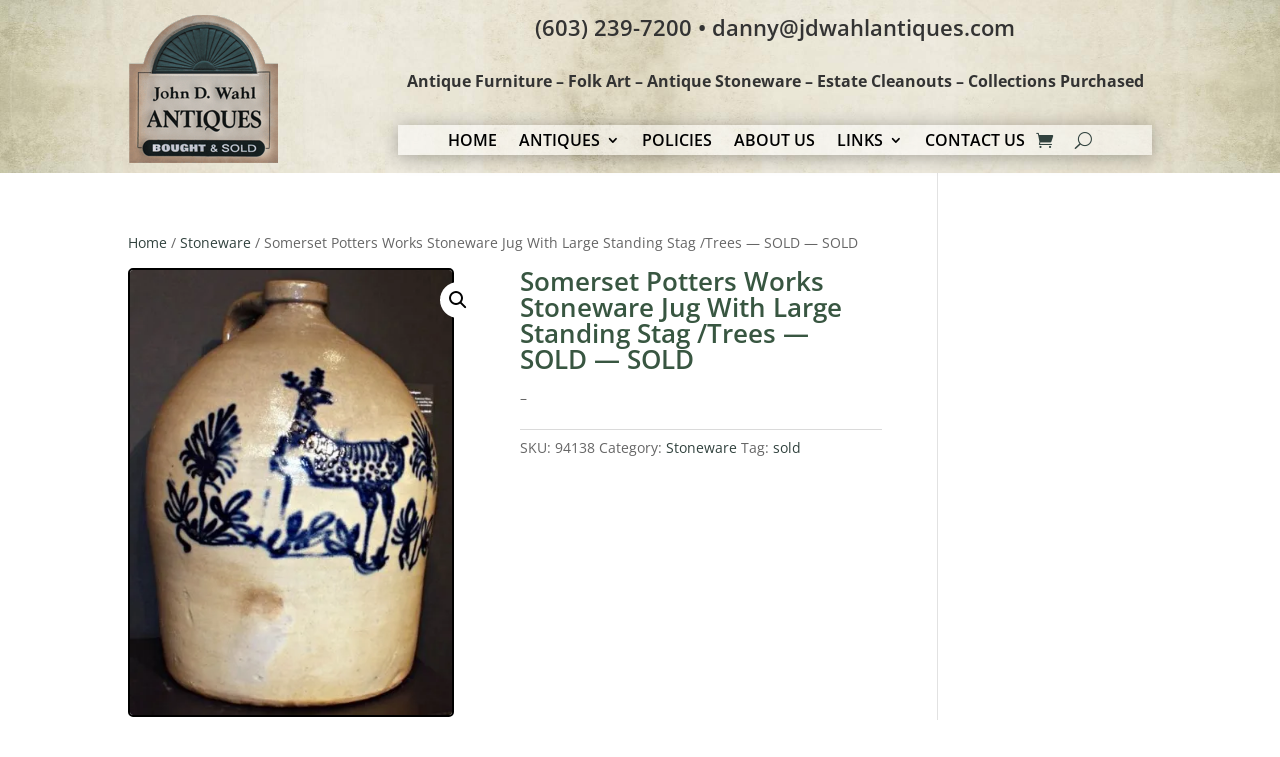

--- FILE ---
content_type: text/css
request_url: https://jdwahlantiques.com/wp-content/et-cache/global/et-divi-customizer-global.min.css?ver=1765212313
body_size: 1234
content:
body,.et_pb_column_1_2 .et_quote_content blockquote cite,.et_pb_column_1_2 .et_link_content a.et_link_main_url,.et_pb_column_1_3 .et_quote_content blockquote cite,.et_pb_column_3_8 .et_quote_content blockquote cite,.et_pb_column_1_4 .et_quote_content blockquote cite,.et_pb_blog_grid .et_quote_content blockquote cite,.et_pb_column_1_3 .et_link_content a.et_link_main_url,.et_pb_column_3_8 .et_link_content a.et_link_main_url,.et_pb_column_1_4 .et_link_content a.et_link_main_url,.et_pb_blog_grid .et_link_content a.et_link_main_url,body .et_pb_bg_layout_light .et_pb_post p,body .et_pb_bg_layout_dark .et_pb_post p{font-size:14px}.et_pb_slide_content,.et_pb_best_value{font-size:15px}.woocommerce #respond input#submit,.woocommerce-page #respond input#submit,.woocommerce #content input.button,.woocommerce-page #content input.button,.woocommerce-message,.woocommerce-error,.woocommerce-info{background:#31423e!important}#et_search_icon:hover,.mobile_menu_bar:before,.mobile_menu_bar:after,.et_toggle_slide_menu:after,.et-social-icon a:hover,.et_pb_sum,.et_pb_pricing li a,.et_pb_pricing_table_button,.et_overlay:before,.entry-summary p.price ins,.woocommerce div.product span.price,.woocommerce-page div.product span.price,.woocommerce #content div.product span.price,.woocommerce-page #content div.product span.price,.woocommerce div.product p.price,.woocommerce-page div.product p.price,.woocommerce #content div.product p.price,.woocommerce-page #content div.product p.price,.et_pb_member_social_links a:hover,.woocommerce .star-rating span:before,.woocommerce-page .star-rating span:before,.et_pb_widget li a:hover,.et_pb_filterable_portfolio .et_pb_portfolio_filters li a.active,.et_pb_filterable_portfolio .et_pb_portofolio_pagination ul li a.active,.et_pb_gallery .et_pb_gallery_pagination ul li a.active,.wp-pagenavi span.current,.wp-pagenavi a:hover,.nav-single a,.tagged_as a,.posted_in a{color:#31423e}.et_pb_contact_submit,.et_password_protected_form .et_submit_button,.et_pb_bg_layout_light .et_pb_newsletter_button,.comment-reply-link,.form-submit .et_pb_button,.et_pb_bg_layout_light .et_pb_promo_button,.et_pb_bg_layout_light .et_pb_more_button,.woocommerce a.button.alt,.woocommerce-page a.button.alt,.woocommerce button.button.alt,.woocommerce button.button.alt.disabled,.woocommerce-page button.button.alt,.woocommerce-page button.button.alt.disabled,.woocommerce input.button.alt,.woocommerce-page input.button.alt,.woocommerce #respond input#submit.alt,.woocommerce-page #respond input#submit.alt,.woocommerce #content input.button.alt,.woocommerce-page #content input.button.alt,.woocommerce a.button,.woocommerce-page a.button,.woocommerce button.button,.woocommerce-page button.button,.woocommerce input.button,.woocommerce-page input.button,.et_pb_contact p input[type="checkbox"]:checked+label i:before,.et_pb_bg_layout_light.et_pb_module.et_pb_button{color:#31423e}.footer-widget h4{color:#31423e}.et-search-form,.nav li ul,.et_mobile_menu,.footer-widget li:before,.et_pb_pricing li:before,blockquote{border-color:#31423e}.et_pb_counter_amount,.et_pb_featured_table .et_pb_pricing_heading,.et_quote_content,.et_link_content,.et_audio_content,.et_pb_post_slider.et_pb_bg_layout_dark,.et_slide_in_menu_container,.et_pb_contact p input[type="radio"]:checked+label i:before{background-color:#31423e}.container,.et_pb_row,.et_pb_slider .et_pb_container,.et_pb_fullwidth_section .et_pb_title_container,.et_pb_fullwidth_section .et_pb_title_featured_container,.et_pb_fullwidth_header:not(.et_pb_fullscreen) .et_pb_fullwidth_header_container{max-width:1920px}.et_boxed_layout #page-container,.et_boxed_layout.et_non_fixed_nav.et_transparent_nav #page-container #top-header,.et_boxed_layout.et_non_fixed_nav.et_transparent_nav #page-container #main-header,.et_fixed_nav.et_boxed_layout #page-container #top-header,.et_fixed_nav.et_boxed_layout #page-container #main-header,.et_boxed_layout #page-container .container,.et_boxed_layout #page-container .et_pb_row{max-width:2080px}a{color:#31423e}.et_secondary_nav_enabled #page-container #top-header{background-color:#31423e!important}#et-secondary-nav li ul{background-color:#31423e}#main-footer .footer-widget h4,#main-footer .widget_block h1,#main-footer .widget_block h2,#main-footer .widget_block h3,#main-footer .widget_block h4,#main-footer .widget_block h5,#main-footer .widget_block h6{color:#31423e}.footer-widget li:before{border-color:#31423e}@media only screen and (min-width:981px){.et_fixed_nav #page-container .et-fixed-header#top-header{background-color:#31423e!important}.et_fixed_nav #page-container .et-fixed-header#top-header #et-secondary-nav li ul{background-color:#31423e}}@media only screen and (min-width:2400px){.et_pb_row{padding:48px 0}.et_pb_section{padding:96px 0}.single.et_pb_pagebuilder_layout.et_full_width_page .et_post_meta_wrapper{padding-top:144px}.et_pb_fullwidth_section{padding:0}}.products .product img{border-color:#0d0c0c;border-width:2px;border-style:solid;border-top-left-radius:5px;border-top-right-radius:5px;border-bottom-left-radius:5px;border-bottom-right-radius:5px}.et_pb_section_0 .et_pb_column .et_pb_module .et_pb_text_inner .woocommerce .products .product .woocommerce-LoopProduct-link .et_shop_image img{box-shadow:0px 0px 13px 0px #000000!important}#sidebar{display:none}#left-area .product img{max-width:90%;border-color:#000000;border-width:2px;border-style:solid;box-shadow:0px 0px 10px 0px #000000;border-top-left-radius:5px;border-top-right-radius:5px;border-bottom-left-radius:5px;border-bottom-right-radius:5px}#menu-main-menu>.menu-item>.sub-menu{width:300px}#menu-main-menu>.menu-item>.sub-menu>.menu-item{width:275px}#menu-main-menu>.menu-item>.sub-menu>.menu-item>a{width:250px}#menu-main-menu>.menu-item>.sub-menu>.menu-item>a:hover{background-color:rgba(58,78,53,0.65)}#menu-main-menu .sub-menu a:hover{background-color:rgba(58,78,53,0.65)!important}.products .product h2{color:#000000;font-weight:600;font-size:16px!important}.et_pb_section_0 .et_pb_column .et_pb_module .et_pb_text_inner .woocommerce .products .product .woocommerce-LoopProduct-link .price{color:#3f6952!important}.products .product .price{font-weight:700!important;font-size:18px!important}#left-area .product h1{font-weight:600;color:#385641;font-size:26px}.wc_payment_methods .payment_box p{color:#020202;font-weight:600;font-size:16px}.et_overlay{display:none}